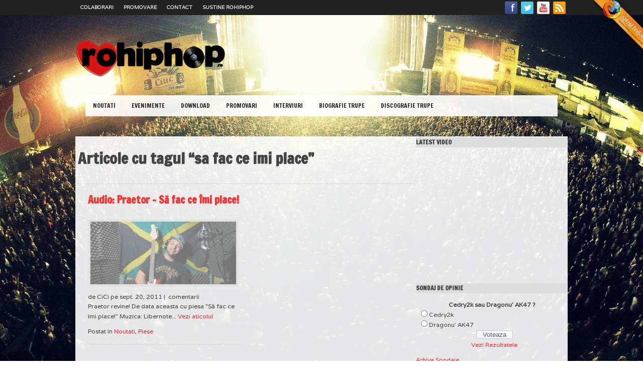

--- FILE ---
content_type: text/html; charset=UTF-8
request_url: https://rohiphop.ro/etichete/sa-fac-ce-imi-place
body_size: 10247
content:
<!DOCTYPE html>
<html>
	<head>
<meta name='profitshareid' content='f4189161e82016dc4dfce53bb15f10d6' />
		
		<link rel="stylesheet" id="periodic-core" href="https://rohiphop.ro/wp-content/themes/rohiphop_reborn/style.css" type="text/css" media="screen" />
		<link rel="pingback" href="https://rohiphop.ro/xmlrpc.php" />
		<meta http-equiv="Content-Type" content="text/html; charset=UTF-8" />
		<link type="text/css" rel="stylesheet" href="//fonts.googleapis.com/css?family=Francois+One"/>
		<link href='//fonts.googleapis.com/css?family=Varela' rel='stylesheet' type='text/css'/>
		<link type="text/css" rel="stylesheet" href="//fonts.googleapis.com/css?family=Ruda:900"/>
		<link type="text/css" rel="stylesheet" href="https://rohiphop.ro/wp-content/themes/rohiphop_reborn/prettyPhoto/css/prettyPhoto.css" media="screen" />
		<div id="fb-root"></div>
		<script>(function(d, s, id) {
			var js, fjs = d.getElementsByTagName(s)[0];
			if (d.getElementById(id)) return;
			js = d.createElement(s); js.id = id;
			js.src = "//connect.facebook.net/en_US/all.js#xfbml=1&appId=226511810700405";
			fjs.parentNode.insertBefore(js, fjs);
		}(document, 'script', 'facebook-jssdk'));</script>
		
		<!-- All in One SEO 4.7.2 - aioseo.com -->
		<title>sa fac ce imi place | Ro Hip Hop - promovare stiri din hip hop-ul romanesc</title>
		<meta name="robots" content="max-image-preview:large" />
		<link rel="canonical" href="https://rohiphop.ro/etichete/sa-fac-ce-imi-place" />
		<meta name="generator" content="All in One SEO (AIOSEO) 4.7.2" />
		<script type="application/ld+json" class="aioseo-schema">
			{"@context":"https:\/\/schema.org","@graph":[{"@type":"BreadcrumbList","@id":"https:\/\/rohiphop.ro\/etichete\/sa-fac-ce-imi-place#breadcrumblist","itemListElement":[{"@type":"ListItem","@id":"https:\/\/rohiphop.ro\/#listItem","position":1,"name":"Prima pagin\u0103","item":"https:\/\/rohiphop.ro\/","nextItem":"https:\/\/rohiphop.ro\/etichete\/sa-fac-ce-imi-place#listItem"},{"@type":"ListItem","@id":"https:\/\/rohiphop.ro\/etichete\/sa-fac-ce-imi-place#listItem","position":2,"name":"sa fac ce imi place","previousItem":"https:\/\/rohiphop.ro\/#listItem"}]},{"@type":"CollectionPage","@id":"https:\/\/rohiphop.ro\/etichete\/sa-fac-ce-imi-place#collectionpage","url":"https:\/\/rohiphop.ro\/etichete\/sa-fac-ce-imi-place","name":"sa fac ce imi place | Ro Hip Hop - promovare stiri din hip hop-ul romanesc","inLanguage":"ro-RO","isPartOf":{"@id":"https:\/\/rohiphop.ro\/#website"},"breadcrumb":{"@id":"https:\/\/rohiphop.ro\/etichete\/sa-fac-ce-imi-place#breadcrumblist"}},{"@type":"Organization","@id":"https:\/\/rohiphop.ro\/#organization","name":"Ro Hip Hop","description":"Urmatorul pas!","url":"https:\/\/rohiphop.ro\/","logo":{"@type":"ImageObject","url":"https:\/\/rohiphop.ro\/wp-content\/uploads\/2013\/10\/rhh_logo_nou_1_trans_header.png","@id":"https:\/\/rohiphop.ro\/etichete\/sa-fac-ce-imi-place\/#organizationLogo","width":300,"height":75},"image":{"@id":"https:\/\/rohiphop.ro\/etichete\/sa-fac-ce-imi-place\/#organizationLogo"},"sameAs":["https:\/\/www.facebook.com\/rohiphop.ro\/","https:\/\/www.youtube.com\/rohiphopoficial"]},{"@type":"WebSite","@id":"https:\/\/rohiphop.ro\/#website","url":"https:\/\/rohiphop.ro\/","name":"Ro Hip Hop","alternateName":"rohiphop","description":"Urmatorul pas!","inLanguage":"ro-RO","publisher":{"@id":"https:\/\/rohiphop.ro\/#organization"}}]}
		</script>
		<!-- All in One SEO -->

<link rel="alternate" type="application/rss+xml" title="Ro Hip Hop &raquo; Flux etichetă sa fac ce imi place" href="https://rohiphop.ro/etichete/sa-fac-ce-imi-place/feed" />
		<!-- This site uses the Google Analytics by MonsterInsights plugin v9.1.1 - Using Analytics tracking - https://www.monsterinsights.com/ -->
							<script src="//www.googletagmanager.com/gtag/js?id=G-9Y6P5PKPWK"  data-cfasync="false" data-wpfc-render="false" type="text/javascript" async></script>
			<script data-cfasync="false" data-wpfc-render="false" type="text/javascript">
				var mi_version = '9.1.1';
				var mi_track_user = true;
				var mi_no_track_reason = '';
								var MonsterInsightsDefaultLocations = {"page_location":"https:\/\/rohiphop.ro\/etichete\/sa-fac-ce-imi-place\/"};
				if ( typeof MonsterInsightsPrivacyGuardFilter === 'function' ) {
					var MonsterInsightsLocations = (typeof MonsterInsightsExcludeQuery === 'object') ? MonsterInsightsPrivacyGuardFilter( MonsterInsightsExcludeQuery ) : MonsterInsightsPrivacyGuardFilter( MonsterInsightsDefaultLocations );
				} else {
					var MonsterInsightsLocations = (typeof MonsterInsightsExcludeQuery === 'object') ? MonsterInsightsExcludeQuery : MonsterInsightsDefaultLocations;
				}

								var disableStrs = [
										'ga-disable-G-9Y6P5PKPWK',
									];

				/* Function to detect opted out users */
				function __gtagTrackerIsOptedOut() {
					for (var index = 0; index < disableStrs.length; index++) {
						if (document.cookie.indexOf(disableStrs[index] + '=true') > -1) {
							return true;
						}
					}

					return false;
				}

				/* Disable tracking if the opt-out cookie exists. */
				if (__gtagTrackerIsOptedOut()) {
					for (var index = 0; index < disableStrs.length; index++) {
						window[disableStrs[index]] = true;
					}
				}

				/* Opt-out function */
				function __gtagTrackerOptout() {
					for (var index = 0; index < disableStrs.length; index++) {
						document.cookie = disableStrs[index] + '=true; expires=Thu, 31 Dec 2099 23:59:59 UTC; path=/';
						window[disableStrs[index]] = true;
					}
				}

				if ('undefined' === typeof gaOptout) {
					function gaOptout() {
						__gtagTrackerOptout();
					}
				}
								window.dataLayer = window.dataLayer || [];

				window.MonsterInsightsDualTracker = {
					helpers: {},
					trackers: {},
				};
				if (mi_track_user) {
					function __gtagDataLayer() {
						dataLayer.push(arguments);
					}

					function __gtagTracker(type, name, parameters) {
						if (!parameters) {
							parameters = {};
						}

						if (parameters.send_to) {
							__gtagDataLayer.apply(null, arguments);
							return;
						}

						if (type === 'event') {
														parameters.send_to = monsterinsights_frontend.v4_id;
							var hookName = name;
							if (typeof parameters['event_category'] !== 'undefined') {
								hookName = parameters['event_category'] + ':' + name;
							}

							if (typeof MonsterInsightsDualTracker.trackers[hookName] !== 'undefined') {
								MonsterInsightsDualTracker.trackers[hookName](parameters);
							} else {
								__gtagDataLayer('event', name, parameters);
							}
							
						} else {
							__gtagDataLayer.apply(null, arguments);
						}
					}

					__gtagTracker('js', new Date());
					__gtagTracker('set', {
						'developer_id.dZGIzZG': true,
											});
					if ( MonsterInsightsLocations.page_location ) {
						__gtagTracker('set', MonsterInsightsLocations);
					}
										__gtagTracker('config', 'G-9Y6P5PKPWK', {"forceSSL":"true"} );
															window.gtag = __gtagTracker;										(function () {
						/* https://developers.google.com/analytics/devguides/collection/analyticsjs/ */
						/* ga and __gaTracker compatibility shim. */
						var noopfn = function () {
							return null;
						};
						var newtracker = function () {
							return new Tracker();
						};
						var Tracker = function () {
							return null;
						};
						var p = Tracker.prototype;
						p.get = noopfn;
						p.set = noopfn;
						p.send = function () {
							var args = Array.prototype.slice.call(arguments);
							args.unshift('send');
							__gaTracker.apply(null, args);
						};
						var __gaTracker = function () {
							var len = arguments.length;
							if (len === 0) {
								return;
							}
							var f = arguments[len - 1];
							if (typeof f !== 'object' || f === null || typeof f.hitCallback !== 'function') {
								if ('send' === arguments[0]) {
									var hitConverted, hitObject = false, action;
									if ('event' === arguments[1]) {
										if ('undefined' !== typeof arguments[3]) {
											hitObject = {
												'eventAction': arguments[3],
												'eventCategory': arguments[2],
												'eventLabel': arguments[4],
												'value': arguments[5] ? arguments[5] : 1,
											}
										}
									}
									if ('pageview' === arguments[1]) {
										if ('undefined' !== typeof arguments[2]) {
											hitObject = {
												'eventAction': 'page_view',
												'page_path': arguments[2],
											}
										}
									}
									if (typeof arguments[2] === 'object') {
										hitObject = arguments[2];
									}
									if (typeof arguments[5] === 'object') {
										Object.assign(hitObject, arguments[5]);
									}
									if ('undefined' !== typeof arguments[1].hitType) {
										hitObject = arguments[1];
										if ('pageview' === hitObject.hitType) {
											hitObject.eventAction = 'page_view';
										}
									}
									if (hitObject) {
										action = 'timing' === arguments[1].hitType ? 'timing_complete' : hitObject.eventAction;
										hitConverted = mapArgs(hitObject);
										__gtagTracker('event', action, hitConverted);
									}
								}
								return;
							}

							function mapArgs(args) {
								var arg, hit = {};
								var gaMap = {
									'eventCategory': 'event_category',
									'eventAction': 'event_action',
									'eventLabel': 'event_label',
									'eventValue': 'event_value',
									'nonInteraction': 'non_interaction',
									'timingCategory': 'event_category',
									'timingVar': 'name',
									'timingValue': 'value',
									'timingLabel': 'event_label',
									'page': 'page_path',
									'location': 'page_location',
									'title': 'page_title',
									'referrer' : 'page_referrer',
								};
								for (arg in args) {
																		if (!(!args.hasOwnProperty(arg) || !gaMap.hasOwnProperty(arg))) {
										hit[gaMap[arg]] = args[arg];
									} else {
										hit[arg] = args[arg];
									}
								}
								return hit;
							}

							try {
								f.hitCallback();
							} catch (ex) {
							}
						};
						__gaTracker.create = newtracker;
						__gaTracker.getByName = newtracker;
						__gaTracker.getAll = function () {
							return [];
						};
						__gaTracker.remove = noopfn;
						__gaTracker.loaded = true;
						window['__gaTracker'] = __gaTracker;
					})();
									} else {
										console.log("");
					(function () {
						function __gtagTracker() {
							return null;
						}

						window['__gtagTracker'] = __gtagTracker;
						window['gtag'] = __gtagTracker;
					})();
									}
			</script>
				<!-- / Google Analytics by MonsterInsights -->
		<script type="text/javascript">
/* <![CDATA[ */
window._wpemojiSettings = {"baseUrl":"https:\/\/s.w.org\/images\/core\/emoji\/15.0.3\/72x72\/","ext":".png","svgUrl":"https:\/\/s.w.org\/images\/core\/emoji\/15.0.3\/svg\/","svgExt":".svg","source":{"concatemoji":"https:\/\/rohiphop.ro\/wp-includes\/js\/wp-emoji-release.min.js?ver=a0c7879d14753c6cb70f79556255ad31"}};
/*! This file is auto-generated */
!function(i,n){var o,s,e;function c(e){try{var t={supportTests:e,timestamp:(new Date).valueOf()};sessionStorage.setItem(o,JSON.stringify(t))}catch(e){}}function p(e,t,n){e.clearRect(0,0,e.canvas.width,e.canvas.height),e.fillText(t,0,0);var t=new Uint32Array(e.getImageData(0,0,e.canvas.width,e.canvas.height).data),r=(e.clearRect(0,0,e.canvas.width,e.canvas.height),e.fillText(n,0,0),new Uint32Array(e.getImageData(0,0,e.canvas.width,e.canvas.height).data));return t.every(function(e,t){return e===r[t]})}function u(e,t,n){switch(t){case"flag":return n(e,"\ud83c\udff3\ufe0f\u200d\u26a7\ufe0f","\ud83c\udff3\ufe0f\u200b\u26a7\ufe0f")?!1:!n(e,"\ud83c\uddfa\ud83c\uddf3","\ud83c\uddfa\u200b\ud83c\uddf3")&&!n(e,"\ud83c\udff4\udb40\udc67\udb40\udc62\udb40\udc65\udb40\udc6e\udb40\udc67\udb40\udc7f","\ud83c\udff4\u200b\udb40\udc67\u200b\udb40\udc62\u200b\udb40\udc65\u200b\udb40\udc6e\u200b\udb40\udc67\u200b\udb40\udc7f");case"emoji":return!n(e,"\ud83d\udc26\u200d\u2b1b","\ud83d\udc26\u200b\u2b1b")}return!1}function f(e,t,n){var r="undefined"!=typeof WorkerGlobalScope&&self instanceof WorkerGlobalScope?new OffscreenCanvas(300,150):i.createElement("canvas"),a=r.getContext("2d",{willReadFrequently:!0}),o=(a.textBaseline="top",a.font="600 32px Arial",{});return e.forEach(function(e){o[e]=t(a,e,n)}),o}function t(e){var t=i.createElement("script");t.src=e,t.defer=!0,i.head.appendChild(t)}"undefined"!=typeof Promise&&(o="wpEmojiSettingsSupports",s=["flag","emoji"],n.supports={everything:!0,everythingExceptFlag:!0},e=new Promise(function(e){i.addEventListener("DOMContentLoaded",e,{once:!0})}),new Promise(function(t){var n=function(){try{var e=JSON.parse(sessionStorage.getItem(o));if("object"==typeof e&&"number"==typeof e.timestamp&&(new Date).valueOf()<e.timestamp+604800&&"object"==typeof e.supportTests)return e.supportTests}catch(e){}return null}();if(!n){if("undefined"!=typeof Worker&&"undefined"!=typeof OffscreenCanvas&&"undefined"!=typeof URL&&URL.createObjectURL&&"undefined"!=typeof Blob)try{var e="postMessage("+f.toString()+"("+[JSON.stringify(s),u.toString(),p.toString()].join(",")+"));",r=new Blob([e],{type:"text/javascript"}),a=new Worker(URL.createObjectURL(r),{name:"wpTestEmojiSupports"});return void(a.onmessage=function(e){c(n=e.data),a.terminate(),t(n)})}catch(e){}c(n=f(s,u,p))}t(n)}).then(function(e){for(var t in e)n.supports[t]=e[t],n.supports.everything=n.supports.everything&&n.supports[t],"flag"!==t&&(n.supports.everythingExceptFlag=n.supports.everythingExceptFlag&&n.supports[t]);n.supports.everythingExceptFlag=n.supports.everythingExceptFlag&&!n.supports.flag,n.DOMReady=!1,n.readyCallback=function(){n.DOMReady=!0}}).then(function(){return e}).then(function(){var e;n.supports.everything||(n.readyCallback(),(e=n.source||{}).concatemoji?t(e.concatemoji):e.wpemoji&&e.twemoji&&(t(e.twemoji),t(e.wpemoji)))}))}((window,document),window._wpemojiSettings);
/* ]]> */
</script>
<style id='wp-emoji-styles-inline-css' type='text/css'>

	img.wp-smiley, img.emoji {
		display: inline !important;
		border: none !important;
		box-shadow: none !important;
		height: 1em !important;
		width: 1em !important;
		margin: 0 0.07em !important;
		vertical-align: -0.1em !important;
		background: none !important;
		padding: 0 !important;
	}
</style>
<link rel='stylesheet' id='wp-block-library-css' href='https://rohiphop.ro/wp-includes/css/dist/block-library/style.min.css?ver=a0c7879d14753c6cb70f79556255ad31' type='text/css' media='all' />
<style id='classic-theme-styles-inline-css' type='text/css'>
/*! This file is auto-generated */
.wp-block-button__link{color:#fff;background-color:#32373c;border-radius:9999px;box-shadow:none;text-decoration:none;padding:calc(.667em + 2px) calc(1.333em + 2px);font-size:1.125em}.wp-block-file__button{background:#32373c;color:#fff;text-decoration:none}
</style>
<style id='global-styles-inline-css' type='text/css'>
:root{--wp--preset--aspect-ratio--square: 1;--wp--preset--aspect-ratio--4-3: 4/3;--wp--preset--aspect-ratio--3-4: 3/4;--wp--preset--aspect-ratio--3-2: 3/2;--wp--preset--aspect-ratio--2-3: 2/3;--wp--preset--aspect-ratio--16-9: 16/9;--wp--preset--aspect-ratio--9-16: 9/16;--wp--preset--color--black: #000000;--wp--preset--color--cyan-bluish-gray: #abb8c3;--wp--preset--color--white: #ffffff;--wp--preset--color--pale-pink: #f78da7;--wp--preset--color--vivid-red: #cf2e2e;--wp--preset--color--luminous-vivid-orange: #ff6900;--wp--preset--color--luminous-vivid-amber: #fcb900;--wp--preset--color--light-green-cyan: #7bdcb5;--wp--preset--color--vivid-green-cyan: #00d084;--wp--preset--color--pale-cyan-blue: #8ed1fc;--wp--preset--color--vivid-cyan-blue: #0693e3;--wp--preset--color--vivid-purple: #9b51e0;--wp--preset--gradient--vivid-cyan-blue-to-vivid-purple: linear-gradient(135deg,rgba(6,147,227,1) 0%,rgb(155,81,224) 100%);--wp--preset--gradient--light-green-cyan-to-vivid-green-cyan: linear-gradient(135deg,rgb(122,220,180) 0%,rgb(0,208,130) 100%);--wp--preset--gradient--luminous-vivid-amber-to-luminous-vivid-orange: linear-gradient(135deg,rgba(252,185,0,1) 0%,rgba(255,105,0,1) 100%);--wp--preset--gradient--luminous-vivid-orange-to-vivid-red: linear-gradient(135deg,rgba(255,105,0,1) 0%,rgb(207,46,46) 100%);--wp--preset--gradient--very-light-gray-to-cyan-bluish-gray: linear-gradient(135deg,rgb(238,238,238) 0%,rgb(169,184,195) 100%);--wp--preset--gradient--cool-to-warm-spectrum: linear-gradient(135deg,rgb(74,234,220) 0%,rgb(151,120,209) 20%,rgb(207,42,186) 40%,rgb(238,44,130) 60%,rgb(251,105,98) 80%,rgb(254,248,76) 100%);--wp--preset--gradient--blush-light-purple: linear-gradient(135deg,rgb(255,206,236) 0%,rgb(152,150,240) 100%);--wp--preset--gradient--blush-bordeaux: linear-gradient(135deg,rgb(254,205,165) 0%,rgb(254,45,45) 50%,rgb(107,0,62) 100%);--wp--preset--gradient--luminous-dusk: linear-gradient(135deg,rgb(255,203,112) 0%,rgb(199,81,192) 50%,rgb(65,88,208) 100%);--wp--preset--gradient--pale-ocean: linear-gradient(135deg,rgb(255,245,203) 0%,rgb(182,227,212) 50%,rgb(51,167,181) 100%);--wp--preset--gradient--electric-grass: linear-gradient(135deg,rgb(202,248,128) 0%,rgb(113,206,126) 100%);--wp--preset--gradient--midnight: linear-gradient(135deg,rgb(2,3,129) 0%,rgb(40,116,252) 100%);--wp--preset--font-size--small: 13px;--wp--preset--font-size--medium: 20px;--wp--preset--font-size--large: 36px;--wp--preset--font-size--x-large: 42px;--wp--preset--spacing--20: 0.44rem;--wp--preset--spacing--30: 0.67rem;--wp--preset--spacing--40: 1rem;--wp--preset--spacing--50: 1.5rem;--wp--preset--spacing--60: 2.25rem;--wp--preset--spacing--70: 3.38rem;--wp--preset--spacing--80: 5.06rem;--wp--preset--shadow--natural: 6px 6px 9px rgba(0, 0, 0, 0.2);--wp--preset--shadow--deep: 12px 12px 50px rgba(0, 0, 0, 0.4);--wp--preset--shadow--sharp: 6px 6px 0px rgba(0, 0, 0, 0.2);--wp--preset--shadow--outlined: 6px 6px 0px -3px rgba(255, 255, 255, 1), 6px 6px rgba(0, 0, 0, 1);--wp--preset--shadow--crisp: 6px 6px 0px rgba(0, 0, 0, 1);}:where(.is-layout-flex){gap: 0.5em;}:where(.is-layout-grid){gap: 0.5em;}body .is-layout-flex{display: flex;}.is-layout-flex{flex-wrap: wrap;align-items: center;}.is-layout-flex > :is(*, div){margin: 0;}body .is-layout-grid{display: grid;}.is-layout-grid > :is(*, div){margin: 0;}:where(.wp-block-columns.is-layout-flex){gap: 2em;}:where(.wp-block-columns.is-layout-grid){gap: 2em;}:where(.wp-block-post-template.is-layout-flex){gap: 1.25em;}:where(.wp-block-post-template.is-layout-grid){gap: 1.25em;}.has-black-color{color: var(--wp--preset--color--black) !important;}.has-cyan-bluish-gray-color{color: var(--wp--preset--color--cyan-bluish-gray) !important;}.has-white-color{color: var(--wp--preset--color--white) !important;}.has-pale-pink-color{color: var(--wp--preset--color--pale-pink) !important;}.has-vivid-red-color{color: var(--wp--preset--color--vivid-red) !important;}.has-luminous-vivid-orange-color{color: var(--wp--preset--color--luminous-vivid-orange) !important;}.has-luminous-vivid-amber-color{color: var(--wp--preset--color--luminous-vivid-amber) !important;}.has-light-green-cyan-color{color: var(--wp--preset--color--light-green-cyan) !important;}.has-vivid-green-cyan-color{color: var(--wp--preset--color--vivid-green-cyan) !important;}.has-pale-cyan-blue-color{color: var(--wp--preset--color--pale-cyan-blue) !important;}.has-vivid-cyan-blue-color{color: var(--wp--preset--color--vivid-cyan-blue) !important;}.has-vivid-purple-color{color: var(--wp--preset--color--vivid-purple) !important;}.has-black-background-color{background-color: var(--wp--preset--color--black) !important;}.has-cyan-bluish-gray-background-color{background-color: var(--wp--preset--color--cyan-bluish-gray) !important;}.has-white-background-color{background-color: var(--wp--preset--color--white) !important;}.has-pale-pink-background-color{background-color: var(--wp--preset--color--pale-pink) !important;}.has-vivid-red-background-color{background-color: var(--wp--preset--color--vivid-red) !important;}.has-luminous-vivid-orange-background-color{background-color: var(--wp--preset--color--luminous-vivid-orange) !important;}.has-luminous-vivid-amber-background-color{background-color: var(--wp--preset--color--luminous-vivid-amber) !important;}.has-light-green-cyan-background-color{background-color: var(--wp--preset--color--light-green-cyan) !important;}.has-vivid-green-cyan-background-color{background-color: var(--wp--preset--color--vivid-green-cyan) !important;}.has-pale-cyan-blue-background-color{background-color: var(--wp--preset--color--pale-cyan-blue) !important;}.has-vivid-cyan-blue-background-color{background-color: var(--wp--preset--color--vivid-cyan-blue) !important;}.has-vivid-purple-background-color{background-color: var(--wp--preset--color--vivid-purple) !important;}.has-black-border-color{border-color: var(--wp--preset--color--black) !important;}.has-cyan-bluish-gray-border-color{border-color: var(--wp--preset--color--cyan-bluish-gray) !important;}.has-white-border-color{border-color: var(--wp--preset--color--white) !important;}.has-pale-pink-border-color{border-color: var(--wp--preset--color--pale-pink) !important;}.has-vivid-red-border-color{border-color: var(--wp--preset--color--vivid-red) !important;}.has-luminous-vivid-orange-border-color{border-color: var(--wp--preset--color--luminous-vivid-orange) !important;}.has-luminous-vivid-amber-border-color{border-color: var(--wp--preset--color--luminous-vivid-amber) !important;}.has-light-green-cyan-border-color{border-color: var(--wp--preset--color--light-green-cyan) !important;}.has-vivid-green-cyan-border-color{border-color: var(--wp--preset--color--vivid-green-cyan) !important;}.has-pale-cyan-blue-border-color{border-color: var(--wp--preset--color--pale-cyan-blue) !important;}.has-vivid-cyan-blue-border-color{border-color: var(--wp--preset--color--vivid-cyan-blue) !important;}.has-vivid-purple-border-color{border-color: var(--wp--preset--color--vivid-purple) !important;}.has-vivid-cyan-blue-to-vivid-purple-gradient-background{background: var(--wp--preset--gradient--vivid-cyan-blue-to-vivid-purple) !important;}.has-light-green-cyan-to-vivid-green-cyan-gradient-background{background: var(--wp--preset--gradient--light-green-cyan-to-vivid-green-cyan) !important;}.has-luminous-vivid-amber-to-luminous-vivid-orange-gradient-background{background: var(--wp--preset--gradient--luminous-vivid-amber-to-luminous-vivid-orange) !important;}.has-luminous-vivid-orange-to-vivid-red-gradient-background{background: var(--wp--preset--gradient--luminous-vivid-orange-to-vivid-red) !important;}.has-very-light-gray-to-cyan-bluish-gray-gradient-background{background: var(--wp--preset--gradient--very-light-gray-to-cyan-bluish-gray) !important;}.has-cool-to-warm-spectrum-gradient-background{background: var(--wp--preset--gradient--cool-to-warm-spectrum) !important;}.has-blush-light-purple-gradient-background{background: var(--wp--preset--gradient--blush-light-purple) !important;}.has-blush-bordeaux-gradient-background{background: var(--wp--preset--gradient--blush-bordeaux) !important;}.has-luminous-dusk-gradient-background{background: var(--wp--preset--gradient--luminous-dusk) !important;}.has-pale-ocean-gradient-background{background: var(--wp--preset--gradient--pale-ocean) !important;}.has-electric-grass-gradient-background{background: var(--wp--preset--gradient--electric-grass) !important;}.has-midnight-gradient-background{background: var(--wp--preset--gradient--midnight) !important;}.has-small-font-size{font-size: var(--wp--preset--font-size--small) !important;}.has-medium-font-size{font-size: var(--wp--preset--font-size--medium) !important;}.has-large-font-size{font-size: var(--wp--preset--font-size--large) !important;}.has-x-large-font-size{font-size: var(--wp--preset--font-size--x-large) !important;}
:where(.wp-block-post-template.is-layout-flex){gap: 1.25em;}:where(.wp-block-post-template.is-layout-grid){gap: 1.25em;}
:where(.wp-block-columns.is-layout-flex){gap: 2em;}:where(.wp-block-columns.is-layout-grid){gap: 2em;}
:root :where(.wp-block-pullquote){font-size: 1.5em;line-height: 1.6;}
</style>
<link rel='stylesheet' id='wp-polls-css' href='https://rohiphop.ro/wp-content/plugins/wp-polls/polls-css.css?ver=2.77.2' type='text/css' media='all' />
<style id='wp-polls-inline-css' type='text/css'>
.wp-polls .pollbar {
	margin: 1px;
	font-size: 8px;
	line-height: 10px;
	height: 10px;
	background-image: url('https://rohiphop.ro/wp-content/plugins/wp-polls/images/default_gradient/pollbg.gif');
	border: 1px solid #c8c8c8;
}

</style>
<link rel='stylesheet' id='wp-pagenavi-css' href='https://rohiphop.ro/wp-content/plugins/wp-pagenavi/pagenavi-css.css?ver=2.70' type='text/css' media='all' />
<script type="text/javascript" src="https://rohiphop.ro/wp-includes/js/jquery/jquery.min.js?ver=3.7.1" id="jquery-core-js"></script>
<script type="text/javascript" src="https://rohiphop.ro/wp-includes/js/jquery/jquery-migrate.min.js?ver=3.4.1" id="jquery-migrate-js"></script>
<script type="text/javascript" src="https://rohiphop.ro/wp-content/plugins/google-analytics-for-wordpress/assets/js/frontend-gtag.min.js?ver=9.1.1" id="monsterinsights-frontend-script-js" async="async" data-wp-strategy="async"></script>
<script data-cfasync="false" data-wpfc-render="false" type="text/javascript" id='monsterinsights-frontend-script-js-extra'>/* <![CDATA[ */
var monsterinsights_frontend = {"js_events_tracking":"true","download_extensions":"doc,pdf,ppt,zip,xls,docx,pptx,xlsx","inbound_paths":"[]","home_url":"https:\/\/rohiphop.ro","hash_tracking":"false","v4_id":"G-9Y6P5PKPWK"};/* ]]> */
</script>
<link rel="https://api.w.org/" href="https://rohiphop.ro/wp-json/" /><link rel="alternate" title="JSON" type="application/json" href="https://rohiphop.ro/wp-json/wp/v2/tags/4907" /><link rel="EditURI" type="application/rsd+xml" title="RSD" href="https://rohiphop.ro/xmlrpc.php?rsd" />

<style type="text/css">.recentcomments a{display:inline !important;padding:0 !important;margin:0 !important;}</style>			<script type="text/javascript" src="https://rohiphop.ro/wp-content/themes/rohiphop_reborn/prettyPhoto/js/jquery.prettyPhoto.js"></script>
			
			<script type="text/javascript">  
				jQuery(document).ready(function($) {
					$("a[href$='.jpg'], a[href$='.jpeg'], a[href$='.gif'], a[href$='.png']").prettyPhoto({
						animationSpeed: 'normal', /* fast/slow/normal */
						padding: 40, /* padding for each side of the picture */
						opacity: 0.35, /* Value betwee 0 and 1 */
						showTitle: true /* true/false */			
					});
				})
			</script>
			<meta property="fb:app_id" content="226511810700405"/>
	</head>
	
	<body class="archive tag tag-sa-fac-ce-imi-place tag-4907">
	
	<div id="fb-root"></div>
	<script>(function(d, s, id) {
	var js, fjs = d.getElementsByTagName(s)[0];
	if (d.getElementById(id)) return;
	js = d.createElement(s); js.id = id;
	js.src = "//connect.facebook.net/en_US/all.js#xfbml=1&appId=226511810700405";
	fjs.parentNode.insertBefore(js, fjs);
	}(document, 'script', 'facebook-jssdk'));</script>
	
	<div id="site">

		<div id="headbar">
			<div id="hmc">
				<div id="headmenu">
					
					<div class="menu-pagini-container"><ul id="menu-pagini" class="header-menu"><li id="menu-item-5519" class="menu-item menu-item-type-post_type menu-item-object-page menu-item-5519"><a href="https://rohiphop.ro/colaborari">Colaborari</a></li>
<li id="menu-item-5517" class="menu-item menu-item-type-post_type menu-item-object-page menu-item-5517"><a href="https://rohiphop.ro/promovare-ro-hip-hop">Promovare</a></li>
<li id="menu-item-5518" class="menu-item menu-item-type-post_type menu-item-object-page menu-item-5518"><a href="https://rohiphop.ro/contact">Contact</a></li>
<li id="menu-item-5520" class="menu-item menu-item-type-post_type menu-item-object-page menu-item-5520"><a href="https://rohiphop.ro/sustine-rohiphop">Sustine RoHipHop</a></li>
</ul></div>
				</div>
				
				<div id="headsocial">
					<a href="https://www.facebook.com/rohiphop.ro" title="Pagina oficiala de Facebook" target="_blank">	
					<img class="social_icon" height="25px" width="25"src="https://rohiphop.ro/wp-content/themes/rohiphop_reborn/images/social/facebook.png" />
					</a>
					<a href="https://twitter.com/rohiphop" title="Pagina oficiala de Twitter" target="_blank">
					<img class="social_icon" height="25px" width="25"src="https://rohiphop.ro/wp-content/themes/rohiphop_reborn/images/social/twitter.png" />
					</a>
					<a href="https://www.youtube.com/rohiphopoficial" title="Canalul oficial de Youtube" target="_blank">
					<img class="social_icon" height="25px" width="25"src="https://rohiphop.ro/wp-content/themes/rohiphop_reborn/images/social/youtube.png" />
					</a>
					<a href="https://rohiphop.ro/feed" title="Feed RSS Rohiphop" >
					<img class="social_icon" height="25px" width="25"src="https://rohiphop.ro/wp-content/themes/rohiphop_reborn/images/social/rss.png" />
					</a>
				</div>
			</div>
		</div>
		
		<a href="//goo.gl/CP3g4" title="Descarcă FireFox !"><img alt="Descarcă FireFox !" style="position: fixed; right: 0px; top: 0px; border:none;" src="//rohiphop.ro/ff_c.png" /></a>
		
		<div id="header">
		
			<div id="topplace">
			
				<div id="logo">
					<a href="https://rohiphop.ro" title="Ro Hip Hop">
					<img alt="Ro Hip Hop" src="//rohiphop.ro/wp-content/uploads/2013/10/rhh_logo_nou_1_trans_header.png"/>
					</a>
				</div>
				
				<div id="headad">
					<script type="text/javascript"><!--
						/* rohiphop_header gads*/
						//-->
					</script>
				</div>
			</div>
			
			<div id="menu">
				<div class="menu-categorii-container"><ul id="menu-categorii" class="sf-menu"><li id="menu-item-5521" class="menu-item menu-item-type-taxonomy menu-item-object-category menu-item-has-children menu-item-5521"><a href="https://rohiphop.ro/categorie/noutati">Noutati</a>
<ul class="sub-menu">
	<li id="menu-item-5522" class="menu-item menu-item-type-taxonomy menu-item-object-category menu-item-5522"><a href="https://rohiphop.ro/categorie/noutati/piese-noutati">Piese</a></li>
	<li id="menu-item-5524" class="menu-item menu-item-type-taxonomy menu-item-object-category menu-item-5524"><a href="https://rohiphop.ro/categorie/noutati/videoclipuri">Videoclipuri</a></li>
	<li id="menu-item-7002" class="menu-item menu-item-type-taxonomy menu-item-object-category menu-item-7002"><a href="https://rohiphop.ro/categorie/noutati/freestyle-uri">Freestyle-uri</a></li>
	<li id="menu-item-6064" class="menu-item menu-item-type-taxonomy menu-item-object-category menu-item-6064"><a href="https://rohiphop.ro/categorie/noutati/concursuri">Concursuri</a></li>
	<li id="menu-item-6063" class="menu-item menu-item-type-taxonomy menu-item-object-category menu-item-6063"><a href="https://rohiphop.ro/categorie/noutati/alte-noutati">Alte Noutati</a></li>
</ul>
</li>
<li id="menu-item-5523" class="menu-item menu-item-type-taxonomy menu-item-object-category menu-item-has-children menu-item-5523"><a href="https://rohiphop.ro/categorie/evenimente">Evenimente</a>
<ul class="sub-menu">
	<li id="menu-item-5529" class="menu-item menu-item-type-taxonomy menu-item-object-category menu-item-5529"><a href="https://rohiphop.ro/categorie/poze-evenimente">Poze Evenimente</a></li>
</ul>
</li>
<li id="menu-item-5525" class="menu-item menu-item-type-taxonomy menu-item-object-category menu-item-5525"><a href="https://rohiphop.ro/categorie/download">Download</a></li>
<li id="menu-item-5528" class="menu-item menu-item-type-taxonomy menu-item-object-category menu-item-5528"><a href="https://rohiphop.ro/categorie/promovari">Promovari</a></li>
<li id="menu-item-5530" class="menu-item menu-item-type-taxonomy menu-item-object-category menu-item-5530"><a href="https://rohiphop.ro/categorie/interviuri">Interviuri</a></li>
<li id="menu-item-5526" class="menu-item menu-item-type-taxonomy menu-item-object-category menu-item-5526"><a href="https://rohiphop.ro/categorie/biografie-trupe">Biografie Trupe</a></li>
<li id="menu-item-5527" class="menu-item menu-item-type-taxonomy menu-item-object-category menu-item-5527"><a href="https://rohiphop.ro/categorie/discografie-trupe">Discografie Trupe</a></li>
</ul></div>			</div>
			
			<div id="sub_menu">
			
			</div>

	  </div>
	<div id="body">
	
	    <div id="content">
			<div class="post-suport">
						
			<div id="page-title"><!-- Begin page title -->
									<h1>Articole cu tagul &#147;sa fac ce imi place&#148;</h1>
								</div><!-- End page title -->
			
						<div class="divider_hr"></div>
			
			<div class="archived-posts"><!-- Begin archived posts -->
				<ul class="clear">
								<li>
				<div class="post-archive post-9686 post type-post status-publish format-standard has-post-thumbnail hentry category-noutati category-piese-noutati tag-1368 tag-akashic-records tag-antobeats tag-daw-studio tag-dj-undoo tag-hades-records tag-hip-hop tag-libernote-music tag-libertone-production tag-praetor tag-rap tag-sa-fac-ce-imi-place">
				<div id="archive-post-title">
				<h3 class="archive-post-title"><a href="https://rohiphop.ro/2011/audio-praetor-sa-fac-ce-imi-place.html" rel="bookmark" title="Audio: Praetor &#8211; Să fac ce îmi place!">Audio: Praetor &#8211; Să fac ce îmi place!</a></h3>
				</div>
					<div class="archive-thumb">
													<p><a href="https://rohiphop.ro/2011/audio-praetor-sa-fac-ce-imi-place.html" rel="bookmark" title="Audio: Praetor &#8211; Să fac ce îmi place!"><img width="290" height="125" src="https://rohiphop.ro/wp-content/uploads/2011/09/praetor-290x125.jpg" class="attachment-thumbnail-home size-thumbnail-home wp-post-image" alt="" title="Audio: Praetor &#8211; Să fac ce îmi place!" decoding="async" /></a></p>
												</div>
					<div class="archive-text">
						
						<p class="meta-data">de CiCi pe sept. 20, 2011 &#124; <fb:comments-count href=https://rohiphop.ro/2011/audio-praetor-sa-fac-ce-imi-place.html></fb:comments-count> comentarii</p>
						Praetor revine! De data aceasta cu piesa "Să fac ce îmi place!" 

Muzica: Libernote... <a href="https://rohiphop.ro/2011/audio-praetor-sa-fac-ce-imi-place.html">Vezi aticolul</a>						<p class="meta-data">Postat in <a href="https://rohiphop.ro/categorie/noutati" rel="category tag">Noutati</a>, <a href="https://rohiphop.ro/categorie/noutati/piese-noutati" rel="category tag">Piese</a></p>
					</div>
				</div>
				<div class="divider_hr"></div>
				</li>
								</ul>
			</div><!-- End archived posts -->
			
									<div class="pagination"><!-- Begin pagination -->
											</div><!-- End pagination -->
					
						</div>
		</div>
		
		<div id="sidebar">
		
               <div id="specimen-latest-video-5" class="widget specimen_widget_video"><h3 class="widgettitle">Latest Video</h3>        <div class="textwidget">
         <iframe title="YouTube video player" width="300" height="250" src="https://www.youtube.com/embed/C4lGP4UB9KI?rel=0" frameborder="0" allowfullscreen></iframe>
        </div>
		</div><div id="polls-widget-4" class="widget widget_polls-widget"><h3 class="widgettitle">Sondaj de opinie</h3><div id="polls-7" class="wp-polls">
	<form id="polls_form_7" class="wp-polls-form" action="/index.php" method="post">
		<p style="display: none;"><input type="hidden" id="poll_7_nonce" name="wp-polls-nonce" value="00cc5d00f6" /></p>
		<p style="display: none;"><input type="hidden" name="poll_id" value="7" /></p>
		<div id="polls-7-ans" class="wp-polls-ans">
<li style="text-align: center;">
<strong>Cedry2k sau Dragonu' AK47 ?</strong>
</li><ul class="wp-polls-ul">
		<li><input type="radio" id="poll-answer-20" name="poll_7" value="20" /> <label for="poll-answer-20">Cedry2k</label>
		<li><input type="radio" id="poll-answer-21" name="poll_7" value="21" /> <label for="poll-answer-21">Dragonu' AK47</label>
		<p style="text-align: center;"><input type="button" name="vote" value="   Voteaza   " class="Buttons" onclick="poll_vote(7);" /></p><p style="text-align: center;"><a href="#ViewPollResults" onclick="poll_result(7); return false;" title="Vezi Rezultatele Acestui Sondaj">Vezi Rezultatele</a></p></ul></li></div>
	</form>
</div>
<div id="polls-7-loading" class="wp-polls-loading"><img src="https://rohiphop.ro/wp-content/plugins/wp-polls/images/loading.gif" width="16" height="16" alt="Loading ..." title="Loading ..." class="wp-polls-image" />&nbsp;Loading ...</div>
<ul><li><a href="https://www.rohiphop.ro/arhiva-sondaje">Arhiva Sondaje</a></li></ul></div><div id="recent-comments-2" class="widget widget_recent_comments"><h3 class="widgettitle">Ultimele comentarii</h3><ul id="recentcomments"><li class="recentcomments"><span class="comment-author-link"><a href="http://rohiphop.ro/2013/videoclip-oficial-stres-asta-sunt-facut-sa-fiu.html" class="url" rel="ugc">Videoclip: Stres &#8211; Asta sunt facut sa fiu | Ro Hip Hop - promovare stiri din hip hop-ul romanesc</a></span> la <a href="https://rohiphop.ro/2013/stres-strigat-pentru-libertate-concert-lansare-album.html#comment-633">STRES &#8211; Strigăt pentru LIBERTATE (Concert &#8211; lansare album)</a></li><li class="recentcomments"><span class="comment-author-link">Kapone</span> la <a href="https://rohiphop.ro/2012/cedry2k-lanseaza-ultimul-album-clipa-schimbarii.html#comment-610">Cedry2k lansează ultimul album: &#8222;Clipa Schimbării&#8221;</a></li><li class="recentcomments"><span class="comment-author-link">NAS</span> la <a href="https://rohiphop.ro/2011/audio-stripes-ft-cedry2k-rabdare.html#comment-609">Audio: Stripes ft. Cedry2k &#8211; Răbdare</a></li><li class="recentcomments"><span class="comment-author-link"><a href="http://www.com" class="url" rel="ugc external nofollow">Scarafaggiul</a></span> la <a href="https://rohiphop.ro/2012/battle-mc-constanta.html#comment-607">Battle MC @ Constanţa</a></li><li class="recentcomments"><span class="comment-author-link"><a href="http://rohiphop.ro/2012/cedry2k-clipa-schimbarii-album.html" class="url" rel="ugc">Cedry2k: Clipa Schimbării | Ro Hip Hop - promovare stiri din hip hop-ul romanesc</a></span> la <a href="https://rohiphop.ro/2012/audio-cedry2k-clipa-schimbarii-partea-i.html#comment-603">Audio: Cedry2k &#8211; Clipa Schimbării (partea I)</a></li></ul></div>
		</div>
	</div>

<div id="footer">
	
	<div id="footer0">
	</div>
	<div id="footer1">
	<p id="copy">&copy; rohiphop.ro - Toate drepturile rezervate. [1234 queries in 0,881 seconds.]</p> 

	<a href="http://specimen.ro/"><img id="creator" title="By SpeciMen" alt="By SpeciMen" src="https://rohiphop.ro/wp-content/themes/rohiphop_reborn/images/by_specimen.png" /></a>
	</div>
	</div>
	
	</div>
	 <script type="text/javascript" id="wp-polls-js-extra">
/* <![CDATA[ */
var pollsL10n = {"ajax_url":"https:\/\/rohiphop.ro\/wp-admin\/admin-ajax.php","text_wait":"Your last request is still being processed. Please wait a while ...","text_valid":"Please choose a valid poll answer.","text_multiple":"Maximum number of choices allowed: ","show_loading":"1","show_fading":"1"};
/* ]]> */
</script>
<script type="text/javascript" src="https://rohiphop.ro/wp-content/plugins/wp-polls/polls-js.js?ver=2.77.2" id="wp-polls-js"></script>
<!-- my-footer-content -->